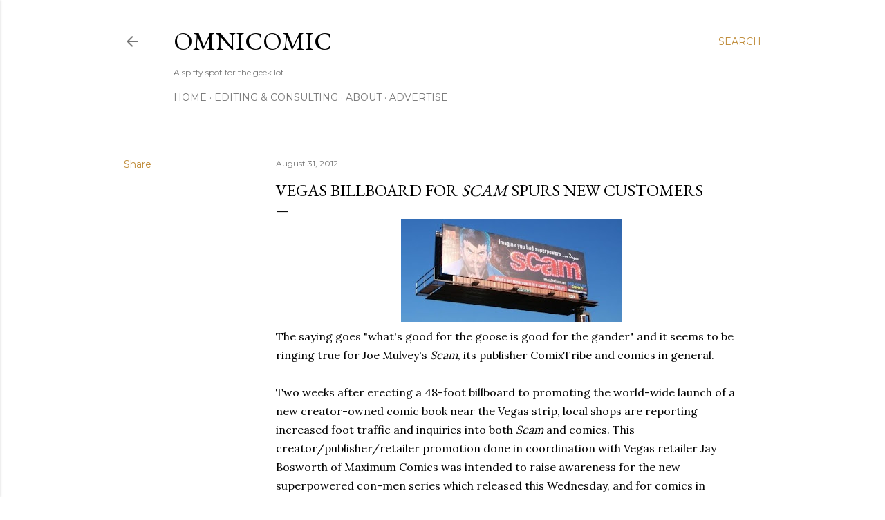

--- FILE ---
content_type: text/html; charset=utf-8
request_url: https://www.google.com/recaptcha/api2/aframe
body_size: 267
content:
<!DOCTYPE HTML><html><head><meta http-equiv="content-type" content="text/html; charset=UTF-8"></head><body><script nonce="oDUCkt5gmlO1GCRQsEr1SA">/** Anti-fraud and anti-abuse applications only. See google.com/recaptcha */ try{var clients={'sodar':'https://pagead2.googlesyndication.com/pagead/sodar?'};window.addEventListener("message",function(a){try{if(a.source===window.parent){var b=JSON.parse(a.data);var c=clients[b['id']];if(c){var d=document.createElement('img');d.src=c+b['params']+'&rc='+(localStorage.getItem("rc::a")?sessionStorage.getItem("rc::b"):"");window.document.body.appendChild(d);sessionStorage.setItem("rc::e",parseInt(sessionStorage.getItem("rc::e")||0)+1);localStorage.setItem("rc::h",'1769406426127');}}}catch(b){}});window.parent.postMessage("_grecaptcha_ready", "*");}catch(b){}</script></body></html>